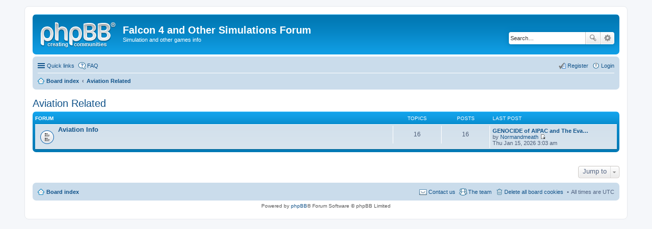

--- FILE ---
content_type: text/html; charset=UTF-8
request_url: http://simulationscentral.com/phpBB3/viewforum.php?f=3&sid=17e50e749704cab946ffb6101b1eb7d8
body_size: 3079
content:
<!DOCTYPE html>
<html dir="ltr" lang="en-gb">
<head>
<meta charset="utf-8" />
<meta http-equiv="X-UA-Compatible" content="IE=edge">
<meta name="viewport" content="width=device-width, initial-scale=1" />

<title>Falcon 4 and Other Simulations Forum - Aviation Related</title>

	<link rel="alternate" type="application/atom+xml" title="Feed - Falcon 4 and Other Simulations Forum" href="http://simulationscentral.com/phpBB3/feed.php">			<link rel="alternate" type="application/atom+xml" title="Feed - New Topics" href="http://simulationscentral.com/phpBB3/feed.php?mode=topics">				

<!--
	phpBB style name: prosilver
	Based on style:   prosilver (this is the default phpBB3 style)
	Original author:  Tom Beddard ( http://www.subBlue.com/ )
	Modified by:
-->

<link href="./styles/prosilver/theme/stylesheet.css?assets_version=1" rel="stylesheet">
<link href="./styles/prosilver/theme/en/stylesheet.css?assets_version=1" rel="stylesheet">
<link href="./styles/prosilver/theme/responsive.css?assets_version=1" rel="stylesheet" media="all and (max-width: 700px)">



<!--[if lte IE 9]>
	<link href="./styles/prosilver/theme/tweaks.css?assets_version=1" rel="stylesheet">
<![endif]-->





</head>
<body id="phpbb" class="nojs notouch section-viewforum ltr ">


<div id="wrap">
	<a id="top" class="anchor" accesskey="t"></a>
	<div id="page-header">
		<div class="headerbar" role="banner">
					<div class="inner">

			<div id="site-description">
				<a id="logo" class="logo" href="./index.php?sid=7e686dc4976567762f3f3562c73edc57" title="Board index"><span class="imageset site_logo"></span></a>
				<h1>Falcon 4 and Other Simulations Forum</h1>
				<p>Simulation and other games info</p>
				<p class="skiplink"><a href="#start_here">Skip to content</a></p>
			</div>

									<div id="search-box" class="search-box search-header" role="search">
				<form action="./search.php?sid=7e686dc4976567762f3f3562c73edc57" method="get" id="search">
				<fieldset>
					<input name="keywords" id="keywords" type="search" maxlength="128" title="Search for keywords" class="inputbox search tiny" size="20" value="" placeholder="Search…" />
					<button class="button icon-button search-icon" type="submit" title="Search">Search</button>
					<a href="./search.php?sid=7e686dc4976567762f3f3562c73edc57" class="button icon-button search-adv-icon" title="Advanced search">Advanced search</a>
					<input type="hidden" name="sid" value="7e686dc4976567762f3f3562c73edc57" />

				</fieldset>
				</form>
			</div>
						
			</div>
					</div>
				<div class="navbar" role="navigation">
	<div class="inner">

	<ul id="nav-main" class="linklist bulletin" role="menubar">

		<li id="quick-links" class="small-icon responsive-menu dropdown-container" data-skip-responsive="true">
			<a href="#" class="responsive-menu-link dropdown-trigger">Quick links</a>
			<div class="dropdown hidden">
				<div class="pointer"><div class="pointer-inner"></div></div>
				<ul class="dropdown-contents" role="menu">
					
											<li class="separator"></li>
																								<li class="small-icon icon-search-unanswered"><a href="./search.php?search_id=unanswered&amp;sid=7e686dc4976567762f3f3562c73edc57" role="menuitem">Unanswered topics</a></li>
						<li class="small-icon icon-search-active"><a href="./search.php?search_id=active_topics&amp;sid=7e686dc4976567762f3f3562c73edc57" role="menuitem">Active topics</a></li>
						<li class="separator"></li>
						<li class="small-icon icon-search"><a href="./search.php?sid=7e686dc4976567762f3f3562c73edc57" role="menuitem">Search</a></li>
					
											<li class="separator"></li>
												<li class="small-icon icon-team"><a href="./memberlist.php?mode=team&amp;sid=7e686dc4976567762f3f3562c73edc57" role="menuitem">The team</a></li>										<li class="separator"></li>

									</ul>
			</div>
		</li>

				<li class="small-icon icon-faq" data-skip-responsive="true"><a href="./faq.php?sid=7e686dc4976567762f3f3562c73edc57" rel="help" title="Frequently Asked Questions" role="menuitem">FAQ</a></li>
						
			<li class="small-icon icon-logout rightside"  data-skip-responsive="true"><a href="./ucp.php?mode=login&amp;sid=7e686dc4976567762f3f3562c73edc57" title="Login" accesskey="x" role="menuitem">Login</a></li>
					<li class="small-icon icon-register rightside" data-skip-responsive="true"><a href="./ucp.php?mode=register&amp;sid=7e686dc4976567762f3f3562c73edc57" role="menuitem">Register</a></li>
						</ul>

	<ul id="nav-breadcrumbs" class="linklist navlinks" role="menubar">
						<li class="small-icon icon-home breadcrumbs">
									<span class="crumb" itemtype="http://data-vocabulary.org/Breadcrumb" itemscope=""><a href="./index.php?sid=7e686dc4976567762f3f3562c73edc57" accesskey="h" data-navbar-reference="index" itemprop="url"><span itemprop="title">Board index</span></a></span>
											<span class="crumb" itemtype="http://data-vocabulary.org/Breadcrumb" itemscope="" data-forum-id="3"><a href="./viewforum.php?f=3&amp;sid=7e686dc4976567762f3f3562c73edc57" itemprop="url"><span itemprop="title">Aviation Related</span></a></span>
												</li>
		
					<li class="rightside responsive-search" style="display: none;"><a href="./search.php?sid=7e686dc4976567762f3f3562c73edc57" title="View the advanced search options" role="menuitem">Search</a></li>
			</ul>

	</div>
</div>
	</div>

	
	<a id="start_here" class="anchor"></a>
	<div id="page-body" role="main">
		
		<h2 class="forum-title"><a href="./viewforum.php?f=3&amp;sid=7e686dc4976567762f3f3562c73edc57">Aviation Related</a></h2>


	
	
				<div class="forabg">
			<div class="inner">
			<ul class="topiclist">
				<li class="header">
										<dl class="icon">
						<dt><div class="list-inner">Forum</div></dt>
						<dd class="topics">Topics</dd>
						<dd class="posts">Posts</dd>
						<dd class="lastpost"><span>Last post</span></dd>
					</dl>
									</li>
			</ul>
			<ul class="topiclist forums">
		
					<li class="row">
						<dl class="icon forum_read">
				<dt title="No unread posts">
										<div class="list-inner">
						<!-- <a class="feed-icon-forum" title="Feed - Aviation Info" href="http://simulationscentral.com/phpBB3/feed.php?f=4"><img src="./styles/prosilver/theme/images/feed.gif" alt="Feed - Aviation Info" /></a> -->
												<a href="./viewforum.php?f=4&amp;sid=7e686dc4976567762f3f3562c73edc57" class="forumtitle">Aviation Info</a>
																		
												<div class="responsive-show" style="display: none;">
															Topics: <strong>16</strong>
													</div>
											</div>
				</dt>
									<dd class="topics">16 <dfn>Topics</dfn></dd>
					<dd class="posts">16 <dfn>Posts</dfn></dd>
					<dd class="lastpost"><span>
												<dfn>Last post</dfn>
																				<a href="./viewtopic.php?f=4&amp;p=25224&amp;sid=7e686dc4976567762f3f3562c73edc57#p25224" title="GENOCIDE of AIPAC and The Evangelical Church" class="lastsubject">GENOCIDE of AIPAC and The Eva…</a> <br />
						 
						by <a href="./memberlist.php?mode=viewprofile&amp;u=57&amp;sid=7e686dc4976567762f3f3562c73edc57" class="username">Normandmeath</a>
						<a href="./viewtopic.php?f=4&amp;p=25224&amp;sid=7e686dc4976567762f3f3562c73edc57#p25224"><span class="imageset icon_topic_latest" title="View the latest post">View the latest post</span></a> <br />Thu Jan 15, 2026 3:03 am</span>
					</dd>
							</dl>
					</li>
			
				</ul>

			</div>
		</div>
		




	



<div class="action-bar actions-jump">
	
	
		<div class="dropdown-container dropdown-container-right dropdown-up dropdown-left dropdown-button-control" id="jumpbox">
			<span title="Jump to" class="dropdown-trigger button dropdown-select">
				Jump to			</span>
			<div class="dropdown hidden">
				<div class="pointer"><div class="pointer-inner"></div></div>
				<ul class="dropdown-contents">
																								<li><a href="./viewforum.php?f=3&amp;sid=7e686dc4976567762f3f3562c73edc57">Aviation Related</a></li>
																				<li>&nbsp; &nbsp;<a href="./viewforum.php?f=4&amp;sid=7e686dc4976567762f3f3562c73edc57">Aviation Info</a></li>
																				<li><a href="./viewforum.php?f=5&amp;sid=7e686dc4976567762f3f3562c73edc57">Jet Simulations</a></li>
																				<li>&nbsp; &nbsp;<a href="./viewforum.php?f=6&amp;sid=7e686dc4976567762f3f3562c73edc57">Falcon 4 Series</a></li>
													</ul>
			</div>
		</div>

	</div>



			</div>


<div id="page-footer" role="contentinfo">
	<div class="navbar" role="navigation">
	<div class="inner">

	<ul id="nav-footer" class="linklist bulletin" role="menubar">
		<li class="small-icon icon-home breadcrumbs">
									<span class="crumb"><a href="./index.php?sid=7e686dc4976567762f3f3562c73edc57" data-navbar-reference="index">Board index</a></span>
					</li>
		
				<li class="rightside">All times are <abbr title="UTC">UTC</abbr></li>
							<li class="small-icon icon-delete-cookies rightside"><a href="./ucp.php?mode=delete_cookies&amp;sid=7e686dc4976567762f3f3562c73edc57" data-ajax="true" data-refresh="true" role="menuitem">Delete all board cookies</a></li>
									<li class="small-icon icon-team rightside" data-last-responsive="true"><a href="./memberlist.php?mode=team&amp;sid=7e686dc4976567762f3f3562c73edc57" role="menuitem">The team</a></li>				<li class="small-icon icon-contact rightside" data-last-responsive="true"><a href="./memberlist.php?mode=contactadmin&amp;sid=7e686dc4976567762f3f3562c73edc57" role="menuitem">Contact us</a></li>	</ul>

	</div>
</div>

	<div class="copyright">
				Powered by <a href="https://www.phpbb.com/">phpBB</a>&reg; Forum Software &copy; phpBB Limited
									</div>

	<div id="darkenwrapper" data-ajax-error-title="AJAX error" data-ajax-error-text="Something went wrong when processing your request." data-ajax-error-text-abort="User aborted request." data-ajax-error-text-timeout="Your request timed out; please try again." data-ajax-error-text-parsererror="Something went wrong with the request and the server returned an invalid reply.">
		<div id="darken">&nbsp;</div>
	</div>

	<div id="phpbb_alert" class="phpbb_alert" data-l-err="Error" data-l-timeout-processing-req="Request timed out.">
		<a href="#" class="alert_close"></a>
		<h3 class="alert_title">&nbsp;</h3><p class="alert_text"></p>
	</div>
	<div id="phpbb_confirm" class="phpbb_alert">
		<a href="#" class="alert_close"></a>
		<div class="alert_text"></div>
	</div>
</div>

</div>

<div>
	<a id="bottom" class="anchor" accesskey="z"></a>
	<img src="./cron.php?cron_type=cron.task.core.tidy_sessions&amp;sid=7e686dc4976567762f3f3562c73edc57" width="1" height="1" alt="cron" /></div>

<script type="text/javascript" src="./assets/javascript/jquery.min.js?assets_version=1"></script>
<script type="text/javascript" src="./assets/javascript/core.js?assets_version=1"></script>


<script type="text/javascript" src="./styles/prosilver/template/forum_fn.js?assets_version=1"></script>

<script type="text/javascript" src="./styles/prosilver/template/ajax.js?assets_version=1"></script>




</body>
</html>
